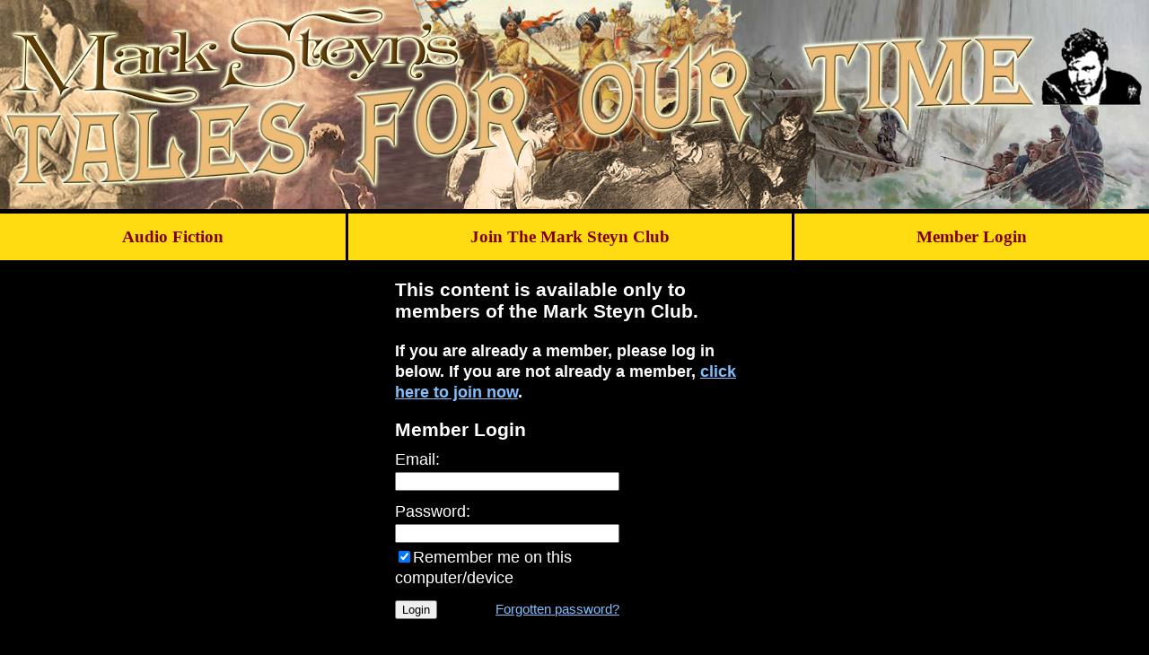

--- FILE ---
content_type: text/html; charset=UTF-8
request_url: https://www.steynonline.com/tfot/148/nineteen-eighty-four
body_size: 2353
content:
<!DOCTYPE HTML>
<html>
<head>
<title>Nineteen Eighty-Four :: SteynOnline</title>
<meta name="viewport" content="width=device-width, initial-scale=1.0" />
<meta http-equiv="Content-Type" content="text/html; charset=UTF-8" />
<meta name="description" content="Nineteen Eighty-Four :: SteynOnline" />
<meta name="keywords" content="Nineteen Eighty-Four :: SteynOnline" />

<script type="4455ab71c05a0d53144e4b7d-text/javascript" src="https://ajax.googleapis.com/ajax/libs/jquery/2.2.4/jquery.min.js"></script>
<script type="4455ab71c05a0d53144e4b7d-text/javascript" src="https://code.jquery.com/jquery-migrate-1.2.1.min.js"></script>

<link href="https://www.steynonline.com/includes/bootstrap.css" rel="stylesheet">

<!-- Global site tag (gtag.js) - Google Analytics -->
<script async src="https://www.googletagmanager.com/gtag/js?id=UA-23247394-1" type="4455ab71c05a0d53144e4b7d-text/javascript"></script>
<script type="4455ab71c05a0d53144e4b7d-text/javascript">
  window.dataLayer = window.dataLayer || [];
  function gtag(){dataLayer.push(arguments);}
  gtag('js', new Date());

  gtag('config', 'UA-23247394-1');
</script>

</head>

<body style="background:#000000; margin:0; padding:0;">

<header class="header">
<a href="https://www.steynonline.com/tfot/"><img src="https://www.steynonline.com/tfot/tales-for-our-time.jpg" style="text-align:center; margin:auto; width:100%; max-width:100%;" /></a>

<script type="4455ab71c05a0d53144e4b7d-text/javascript" src="https://www.steynonline.com/includes/smartmenus/smartmenus.js"></script>
<script type="4455ab71c05a0d53144e4b7d-text/javascript">
$(function() {
 $('#main-menu').smartmenus({
  subMenusSubOffsetX: 6,
  subMenusSubOffsetY: -8
 });
});

// SmartMenus mobile menu toggle button
$(function() {
  var $mainMenuState = $('#main-menu-state');
  if ($mainMenuState.length) {
    $mainMenuState.change(function(e) {
      var $menu = $('#main-menu');
      if (this.checked) {
        $menu.hide().slideDown(250, function() { $menu.css('display', ''); });
      } else {
        $menu.show().slideUp(250, function() { $menu.css('display', ''); });
      }
    });
    $(window).bind('beforeunload unload', function() {
      if ($mainMenuState[0].checked) {
        $mainMenuState[0].click();
      }
    });
  }
});

</script>

<style type="text/css">

body {
font-family: Times New Roman, Times, serif;
font-size: 18px;
color: #FFFFFF;
}

p { line-height: 1.3; }

A:link, A:visited { color: #80C0FF; }

audio { max-width:100% !important; }

.video-wrapper-iframe {
position: relative;
padding-bottom: 56.25%; /* 16:9 */
padding-top: 25px;
height: 0;
}

.video-wrapper iframe {
position: absolute;
top: 0;
left: 0;
max-width: 100% !important;
max-height: 100% !important;
}

video {
height:auto !important;
max-width: 100% !important;
max-height: 100% !important;
}

</style>

<link href="https://www.steynonline.com/includes/smartmenus/sm-core-css.css" rel="stylesheet" type="text/css" />
<link href="https://www.steynonline.com/includes/smartmenus/sm-av.css" rel="stylesheet" type="text/css" />
<style type="text/css">

.main-nav {
  border-top: none;
  padding: 0px 0;
  background: #FFDC11;
  font-weight: bold;
}

.main-nav:after {
  clear: both;
  content: " a0";
  display: block;
  height: 0;
  font: 0px/0 serif;
  overflow: hidden;
}

.nav-brand {
  float: left;
  margin: 0;
}

.nav-brand a {
  display: block;
}

#main-menu {
  clear: both;
  border-bottom: 0;
}

@media (min-width: 768px) {

.main-nav {
  padding: 0 0 0 0;
}

#main-menu > li {
  float: none;
  display: table-cell;
  width: 1%;
  text-align: center;
 }
}

/* Mobile menu toggle button */

.main-menu-btn {
  float: right;
  margin: 5px 10px;
  position: relative;
  display: inline-block;
  width: 29px;
  height: 29px;
  text-indent: 29px;
  white-space: nowrap;
  overflow: hidden;
  cursor: pointer;
  -webkit-tap-highlight-color: rgba(0, 0, 0, 0);
}

/* hamburger icon */

.main-menu-btn-icon,
.main-menu-btn-icon:before,
.main-menu-btn-icon:after {
  position: absolute;
  top: 50%;
  left: 2px;
  height: 2px;
  width: 24px;
  background: #333;
  -webkit-transition: all 0.25s;
  transition: all 0.25s;
}

.main-menu-btn-icon:before {
  content: '';
  top: -7px;
  left: 0;
}

.main-menu-btn-icon:after {
  content: '';
  top: 7px;
  left: 0;
}

/* x icon */

#main-menu-state:checked ~ .main-menu-btn .main-menu-btn-icon {
  height: 0;
  background: transparent;
}

#main-menu-state:checked ~ .main-menu-btn .main-menu-btn-icon:before {
  top: 0;
  -webkit-transform: rotate(-45deg);
  transform: rotate(-45deg);
}

#main-menu-state:checked ~ .main-menu-btn .main-menu-btn-icon:after {
  top: 0;
  -webkit-transform: rotate(45deg);
  transform: rotate(45deg);
}

/* hide menu state checkbox (keep it visible to screen readers) */

#main-menu-state {
  position: absolute;
  width: 1px;
  height: 1px;
  margin: -1px;
  border: 0;
  padding: 0;
  overflow: hidden;
  clip: rect(1px, 1px, 1px, 1px);
}

/* hide the menu in mobile view */

#main-menu-state:not(:checked) ~ #main-menu {
  display: none;
}

#main-menu-state:checked ~ #main-menu {
  display: block;
}

@media (min-width: 768px) {
  /* hide the button in desktop view */
  .main-menu-btn {
    position: absolute;
    top: -99999px;
  }
  /* always show the menu in desktop view */
  #main-menu-state:not(:checked) ~ #main-menu {
    display: block;
  }
}
</style>

<nav class="main-nav" role="navigation">

  <!-- Mobile menu toggle button (hamburger/x icon) -->
  <input id="main-menu-state" type="checkbox" />
  <label class="main-menu-btn" for="main-menu-state">
    <span class="main-menu-btn-icon"></span>
  </label>

<ul id="main-menu" class="sm sm-mint">
<li><a href="https://www.steynonline.com/tfot/">Audio Fiction</a></li>
<li><a href="https://www.steynonline.com/club/">Join The Mark Steyn Club</a></li>
<li><a href="https://www.steynonline.com/account.php">Member Login</a></li>
</ul>
</nav>

</header>

<div style="margin:auto; max-width:420px; padding: 0 10px; font-family:Arial, Helvetica, sans-serif !important;">
<h3>This content is available only to members of the Mark Steyn Club.</h3>
<p><b>If you are already a member, please log in below. If you are not already a member, <a href="https://www.steynonline.com/club/">click here to join now</a>.</b></p>

<h3 style="margin:0 0 10px 0;">Member Login</h3>

<form name="login_form" id="login_form" method="post" action="https://www.steynonline.com/login.php">
<table cellpadding="0" cellspacing="0" border="0" style="width:250px; max-width:100%;">
<tr>
<td><p style="margin:0; padding:0 0 12px 0;">Email:<br />
<input type="email" style="width:100%;" name="email" class="required" required /></p>
</td>
</tr>
<tr>
<td><p style="margin:0; padding:0;">Password:<br />
<input type="password" style="width:100%;" name="p" class="required" required /></p>
</td>
</tr>
<tr>
<td style="padding-top:0;"><p style="margin:5px 0 0 0;"><input type="checkbox" name="persist" value="persist" CHECKED />Remember me on this computer/device</p>
</td>
</tr>
<tr>
<td style="padding-top:12px;"><div style="display:table-cell; padding-bottom:5px;"><input type="submit" name="login" value="Login" /></div>
<div style="display:table-cell; width:100%; text-align:right; font-size:85%;"><a href="https://www.steynonline.com/login_forgot.php">Forgotten password?</a></div>
</td>
</tr>
</table>
<input type="hidden" name="login_redirect" value="https://www.steynonline.com/tfot/148/nineteen-eighty-four" />
</form>
</div>

<footer>
<p style="text-align:center; margin-top:25px;">&copy; 2025 Mark Steyn Enterprises (US) Inc. All rights reserved.<br />
No part of this website or any of its contents may be reproduced, copied, modified or adapted, without the prior written consent of <span style="white-space:nowrap;">Mark Steyn Enterprises.</span></p>
</footer>

<script src="/cdn-cgi/scripts/7d0fa10a/cloudflare-static/rocket-loader.min.js" data-cf-settings="4455ab71c05a0d53144e4b7d-|49" defer></script></body>
</html>